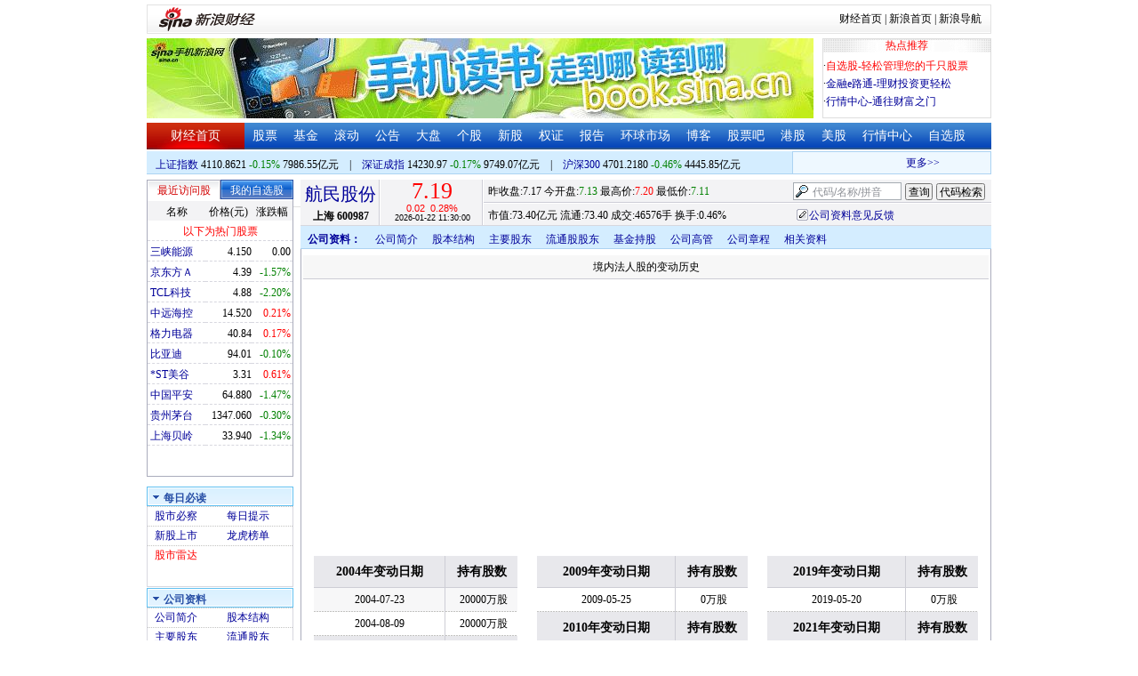

--- FILE ---
content_type: application/javascript; charset=GB18030
request_url: https://hq.sinajs.cn/list=sh600987,s_sh000001,s_sh000300,s_sz399001,s_sz399106,s_sz395099
body_size: 328
content:
var hq_str_sh600987="航民股份,7.130,7.170,7.190,7.200,7.110,7.180,7.190,4657613,33361736.000,354900,7.180,5400,7.170,48100,7.160,33000,7.150,13400,7.140,15800,7.190,288400,7.200,125400,7.210,412400,7.220,117800,7.230,2026-01-22,11:30:00,00,";
var hq_str_s_sh000001="上证指数,4110.8621,-6.0779,-0.15,4712226,79865514";
var hq_str_s_sh000300="沪深300,4701.2180,-21.8512,-0.46,1827470,44458484";
var hq_str_s_sz399001="深证成指,14230.97,-24.152,-0.17,541164205,97490659";
var hq_str_s_sz399106="深证综指,2698.92,4.024,0.15,541164205,97490659";
var hq_str_s_sz395099=",0.00,0.000,0.00,541164205,97490659";


--- FILE ---
content_type: application/javascript; charset=GB18030
request_url: https://hq.sinajs.cn/format=js&func=S_Finance.upconstants.setData();&list=sh600987,s_sz395099,s_sz399106,s_sh000001,s_sz399001,s_sh000300
body_size: 368
content:
var hq_str_sh600987="航民股份,7.130,7.170,7.190,7.200,7.110,7.180,7.190,4657613,33361736.000,354900,7.180,5400,7.170,48100,7.160,33000,7.150,13400,7.140,15800,7.190,288400,7.200,125400,7.210,412400,7.220,117800,7.230,2026-01-22,11:30:00,00,";
var hq_str_s_sz395099=",0.00,0.000,0.00,541164205,97490659";
var hq_str_s_sz399106="深证综指,2698.92,4.024,0.15,541164205,97490659";
var hq_str_s_sh000001="上证指数,4110.8621,-6.0779,-0.15,4712226,79865514";
var hq_str_s_sz399001="深证成指,14230.97,-24.152,-0.17,541164205,97490659";
var hq_str_s_sh000300="沪深300,4701.2180,-21.8512,-0.46,1827470,44458484";
S_Finance.upconstants.setData();

--- FILE ---
content_type: application/javascript; charset=GB18030
request_url: https://hq.sinajs.cn/func=S_Finance.upconstants.setVSDisp('con01-0','s_nocookie,s_sh600905,s_sz000725,s_sz000100,s_sh601919,s_sz000651,s_sz002594,s_sz000615,s_sh601318,s_sh600519,s_sh600171,s_sz002475,s_sz300059,',1);&list=s_nocookie,s_sh600905,s_sz000725,s_sz000100,s_sh601919,s_sz000651,s_sz002594,s_sz000615,s_sh601318,s_sh600519,s_sh600171,s_sz002475,s_sz300059,
body_size: 559
content:
var hq_str_s_nocookie="";
var hq_str_s_sh600905="三峡能源,4.150,0.000,0.00,782127,32573";
var hq_str_s_sz000725="京东方Ａ,4.39,-0.07,-1.57,5222284,230718";
var hq_str_s_sz000100="TCL科技,4.88,-0.11,-2.20,3310244,163124";
var hq_str_s_sh601919="中远海控,14.520,0.030,0.21,411850,60111";
var hq_str_s_sz000651="格力电器,40.84,0.07,0.17,244413,99900";
var hq_str_s_sz002594="比亚迪,94.01,-0.09,-0.10,164484,155193";
var hq_str_s_sz000615="*ST美谷,3.31,0.02,0.61,34469,1135";
var hq_str_s_sh601318="中国平安,64.880,-0.970,-1.47,653803,428312";
var hq_str_s_sh600519="贵州茅台,1347.060,-4.000,-0.30,29529,399781";
var hq_str_s_sh600171="上海贝岭,33.940,-0.460,-1.34,222509,76141";
var hq_str_s_sz002475="立讯精密,56.48,-0.58,-1.02,947537,542966";
var hq_str_s_sz300059="东方财富,23.28,-0.030,-0.13,1373329,321084";
S_Finance.upconstants.setVSDisp('con01-0','s_nocookie,s_sh600905,s_sz000725,s_sz000100,s_sh601919,s_sz000651,s_sz002594,s_sz000615,s_sh601318,s_sh600519,s_sh600171,s_sz002475,s_sz300059,',1);

--- FILE ---
content_type: application/x-javascript
request_url: https://finance.sina.com.cn/realstock/company/sh600987/jsvar.js
body_size: 1305
content:
var lta = 102081.887300;//流通A股,老数据保留
var lastfive = 389.1633;//过去5个交易日平均每分钟成交量
var flag = 1; //判断标志
var totalcapital = 102081.887300; //总股本
var currcapital = 102081.887300; //流通股本
var curracapital = 102081.887300; //流通A股
var currbcapital = 0; //流通B股
var a_code = 'sh600987'; //流通A股代码
var b_code = ''; //流通B股代码
var papercode = 'sh600987'; //当前页面个股代码
var exchangerate = 0; //汇率
var fourQ_mgsy = 0.7124;//最近四个季度每股收益和
var lastyear_mgsy = 0.6900;//前一年每股收益和
var price_5_ago = 6.920;//5日前收盘价格
var price_10_ago = 6.900;//10日前收盘价格
var price_20_ago = 7.030;//20日前收盘价格
var price_60_ago = 7.200;//60日前收盘价格
var price_120_ago = 7.320;//120日前收盘价格
var price_250_ago = 6.880;//250日前收盘价格
var mgjzc = 6.314198;//最近报告的每股净资产
var stock_state = 1;//个股状态（0:无该记录; 1:上市正常交易; 2:未上市; 3:退市）
var trans_flag = 1;//是否显示涨跌停价（1:显示 0:不显示）
var profit = 7.1971;//最近年度净利润
var profit_four = 7.2725;//最近四个季度净利润
var stockType = 'A'; //股票类型  A-A股 B-B股  I-指数
var stockname = '航民股份'; //股票名称
var corr_hkstock = ''; //相关港股代码
var corr_bdc = ''; //相关债券可转换债
var corr_bde = ''; //相关债券普通企业债
var a_totalcapital = 102081.887300; //A股总股本
var b_totalcapital = 0.000000; //B股总股本
var h_totalcapital = 0.000000; //H股总股本
var a_currency = 'CNY'; //A股币种
var b_currency = ''; //B股币种
var h_currency = ''; //H股币种
var regcpt_currency = 'CNY'; //注册资本币种
var stock_other_type = 'X'; //细分类型（X-普通股;K-科创板;C-CDR;KC-科创板+CDR）

/* 3kk7nF7uW9/J2JTO0Mbgex9NdyNSy55k7tibYsJTz/NiWgkrucBKmYL8Z18EL91GRoAoalMF3WqCBQ0FARCBK7uXcCF5o1U5WQLQqIIbh41g0f1Gu/n4QJfZQQZNo4q9LkSDRlBPb6E2AVeFUMgTAqSuKinN44PT/35iS8UDZR9QeLEfr37DkQ51Td66ZxegOVwIytFVIZsTJym2qizNnEFZeO4= */